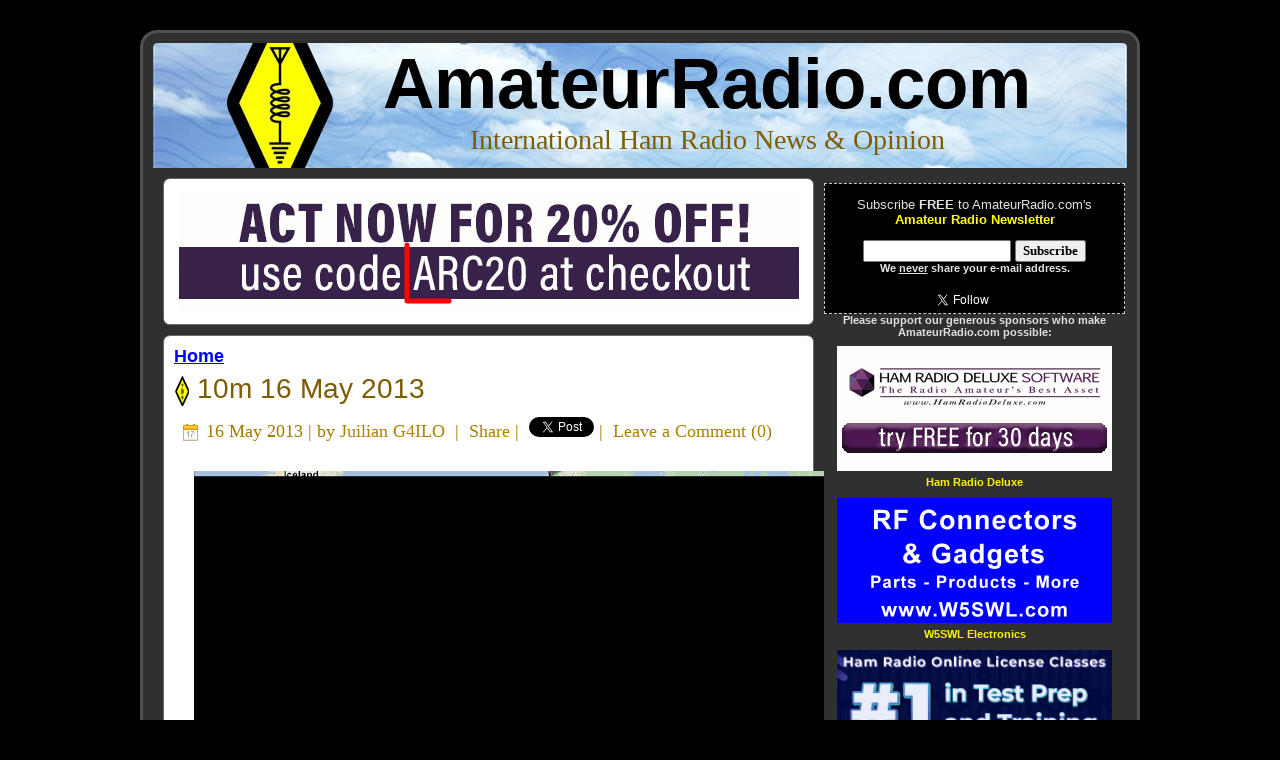

--- FILE ---
content_type: application/javascript; charset=UTF-8
request_url: https://www.amateurradio.com/cdn-cgi/challenge-platform/scripts/jsd/main.js
body_size: 4434
content:
window._cf_chl_opt={uYln4:'g'};~function(h5,N,G,Y,g,s,M,D){h5=R,function(Z,A,ht,h4,e,T){for(ht={Z:268,A:305,e:298,T:295,P:261,W:241,a:265,J:312,K:289,S:254,k:282},h4=R,e=Z();!![];)try{if(T=parseInt(h4(ht.Z))/1+-parseInt(h4(ht.A))/2+-parseInt(h4(ht.e))/3*(parseInt(h4(ht.T))/4)+parseInt(h4(ht.P))/5*(parseInt(h4(ht.W))/6)+parseInt(h4(ht.a))/7*(parseInt(h4(ht.J))/8)+parseInt(h4(ht.K))/9+-parseInt(h4(ht.S))/10*(parseInt(h4(ht.k))/11),A===T)break;else e.push(e.shift())}catch(P){e.push(e.shift())}}(h,239014),N=this||self,G=N[h5(258)],Y={},Y[h5(215)]='o',Y[h5(279)]='s',Y[h5(308)]='u',Y[h5(228)]='z',Y[h5(236)]='n',Y[h5(225)]='I',Y[h5(296)]='b',g=Y,N[h5(263)]=function(Z,A,T,P,hP,hy,hV,hh,J,K,S,x,B,o){if(hP={Z:208,A:214,e:317,T:287,P:203,W:230,a:210,J:300,K:218,S:204,k:260},hy={Z:267,A:218,e:284},hV={Z:239,A:244,e:235,T:272},hh=h5,null===A||void 0===A)return P;for(J=I(A),Z[hh(hP.Z)][hh(hP.A)]&&(J=J[hh(hP.e)](Z[hh(hP.Z)][hh(hP.A)](A))),J=Z[hh(hP.T)][hh(hP.P)]&&Z[hh(hP.W)]?Z[hh(hP.T)][hh(hP.P)](new Z[(hh(hP.W))](J)):function(E,hR,L){for(hR=hh,E[hR(hy.Z)](),L=0;L<E[hR(hy.A)];E[L]===E[L+1]?E[hR(hy.e)](L+1,1):L+=1);return E}(J),K='nAsAaAb'.split('A'),K=K[hh(hP.a)][hh(hP.J)](K),S=0;S<J[hh(hP.K)];x=J[S],B=O(Z,A,x),K(B)?(o='s'===B&&!Z[hh(hP.S)](A[x]),hh(hP.k)===T+x?W(T+x,B):o||W(T+x,A[x])):W(T+x,B),S++);return P;function W(E,L,h9){h9=R,Object[h9(hV.Z)][h9(hV.A)][h9(hV.e)](P,L)||(P[L]=[]),P[L][h9(hV.T)](E)}},s=h5(253)[h5(303)](';'),M=s[h5(210)][h5(300)](s),N[h5(251)]=function(Z,A,ha,hp,T,P,W,J){for(ha={Z:237,A:218,e:318,T:272,P:246},hp=h5,T=Object[hp(ha.Z)](A),P=0;P<T[hp(ha.A)];P++)if(W=T[P],'f'===W&&(W='N'),Z[W]){for(J=0;J<A[T[P]][hp(ha.A)];-1===Z[W][hp(ha.e)](A[T[P]][J])&&(M(A[T[P]][J])||Z[W][hp(ha.T)]('o.'+A[T[P]][J])),J++);}else Z[W]=A[T[P]][hp(ha.P)](function(K){return'o.'+K})},D=function(hu,hl,hx,hk,hS,hJ,hZ,A,e,T){return hu={Z:294,A:290},hl={Z:306,A:272,e:306,T:306,P:275,W:306,a:310},hx={Z:218},hk={Z:222},hS={Z:218,A:310,e:239,T:244,P:235,W:239,a:235,J:239,K:235,S:222,k:272,x:222,l:306,B:235,m:222,o:272,E:222,c:272,f:272,L:272,X:275},hJ={Z:242,A:310},hZ=h5,A=String[hZ(hu.Z)],e={'h':function(P){return null==P?'':e.g(P,6,function(W,hA){return hA=R,hA(hJ.Z)[hA(hJ.A)](W)})},'g':function(P,W,J,he,K,S,x,B,o,E,L,X,j,H,h0,h1,h2,h3){if(he=hZ,P==null)return'';for(S={},x={},B='',o=2,E=3,L=2,X=[],j=0,H=0,h0=0;h0<P[he(hS.Z)];h0+=1)if(h1=P[he(hS.A)](h0),Object[he(hS.e)][he(hS.T)][he(hS.P)](S,h1)||(S[h1]=E++,x[h1]=!0),h2=B+h1,Object[he(hS.W)][he(hS.T)][he(hS.a)](S,h2))B=h2;else{if(Object[he(hS.J)][he(hS.T)][he(hS.K)](x,B)){if(256>B[he(hS.S)](0)){for(K=0;K<L;j<<=1,H==W-1?(H=0,X[he(hS.k)](J(j)),j=0):H++,K++);for(h3=B[he(hS.x)](0),K=0;8>K;j=1.46&h3|j<<1,W-1==H?(H=0,X[he(hS.k)](J(j)),j=0):H++,h3>>=1,K++);}else{for(h3=1,K=0;K<L;j=j<<1|h3,W-1==H?(H=0,X[he(hS.k)](J(j)),j=0):H++,h3=0,K++);for(h3=B[he(hS.x)](0),K=0;16>K;j=1.8&h3|j<<1.14,W-1==H?(H=0,X[he(hS.k)](J(j)),j=0):H++,h3>>=1,K++);}o--,o==0&&(o=Math[he(hS.l)](2,L),L++),delete x[B]}else for(h3=S[B],K=0;K<L;j=j<<1.57|h3&1,W-1==H?(H=0,X[he(hS.k)](J(j)),j=0):H++,h3>>=1,K++);B=(o--,o==0&&(o=Math[he(hS.l)](2,L),L++),S[h2]=E++,String(h1))}if(B!==''){if(Object[he(hS.e)][he(hS.T)][he(hS.B)](x,B)){if(256>B[he(hS.x)](0)){for(K=0;K<L;j<<=1,W-1==H?(H=0,X[he(hS.k)](J(j)),j=0):H++,K++);for(h3=B[he(hS.m)](0),K=0;8>K;j=h3&1.98|j<<1.1,W-1==H?(H=0,X[he(hS.o)](J(j)),j=0):H++,h3>>=1,K++);}else{for(h3=1,K=0;K<L;j=h3|j<<1.51,H==W-1?(H=0,X[he(hS.o)](J(j)),j=0):H++,h3=0,K++);for(h3=B[he(hS.E)](0),K=0;16>K;j=j<<1.67|1.11&h3,H==W-1?(H=0,X[he(hS.c)](J(j)),j=0):H++,h3>>=1,K++);}o--,o==0&&(o=Math[he(hS.l)](2,L),L++),delete x[B]}else for(h3=S[B],K=0;K<L;j=1.3&h3|j<<1.11,H==W-1?(H=0,X[he(hS.f)](J(j)),j=0):H++,h3>>=1,K++);o--,o==0&&L++}for(h3=2,K=0;K<L;j=1.61&h3|j<<1,W-1==H?(H=0,X[he(hS.o)](J(j)),j=0):H++,h3>>=1,K++);for(;;)if(j<<=1,H==W-1){X[he(hS.L)](J(j));break}else H++;return X[he(hS.X)]('')},'j':function(P,hT){return hT=hZ,null==P?'':P==''?null:e.i(P[hT(hx.Z)],32768,function(W,hN){return hN=hT,P[hN(hk.Z)](W)})},'i':function(P,W,J,hq,K,S,x,B,o,E,L,X,j,H,h0,h1,h3,h2){for(hq=hZ,K=[],S=4,x=4,B=3,o=[],X=J(0),j=W,H=1,E=0;3>E;K[E]=E,E+=1);for(h0=0,h1=Math[hq(hl.Z)](2,2),L=1;h1!=L;h2=X&j,j>>=1,j==0&&(j=W,X=J(H++)),h0|=L*(0<h2?1:0),L<<=1);switch(h0){case 0:for(h0=0,h1=Math[hq(hl.Z)](2,8),L=1;L!=h1;h2=j&X,j>>=1,j==0&&(j=W,X=J(H++)),h0|=(0<h2?1:0)*L,L<<=1);h3=A(h0);break;case 1:for(h0=0,h1=Math[hq(hl.Z)](2,16),L=1;L!=h1;h2=j&X,j>>=1,j==0&&(j=W,X=J(H++)),h0|=L*(0<h2?1:0),L<<=1);h3=A(h0);break;case 2:return''}for(E=K[3]=h3,o[hq(hl.A)](h3);;){if(H>P)return'';for(h0=0,h1=Math[hq(hl.e)](2,B),L=1;L!=h1;h2=j&X,j>>=1,0==j&&(j=W,X=J(H++)),h0|=(0<h2?1:0)*L,L<<=1);switch(h3=h0){case 0:for(h0=0,h1=Math[hq(hl.T)](2,8),L=1;L!=h1;h2=j&X,j>>=1,j==0&&(j=W,X=J(H++)),h0|=(0<h2?1:0)*L,L<<=1);K[x++]=A(h0),h3=x-1,S--;break;case 1:for(h0=0,h1=Math[hq(hl.T)](2,16),L=1;L!=h1;h2=j&X,j>>=1,0==j&&(j=W,X=J(H++)),h0|=L*(0<h2?1:0),L<<=1);K[x++]=A(h0),h3=x-1,S--;break;case 2:return o[hq(hl.P)]('')}if(S==0&&(S=Math[hq(hl.W)](2,B),B++),K[h3])h3=K[h3];else if(x===h3)h3=E+E[hq(hl.a)](0);else return null;o[hq(hl.A)](h3),K[x++]=E+h3[hq(hl.a)](0),S--,E=h3,S==0&&(S=Math[hq(hl.e)](2,B),B++)}}},T={},T[hZ(hu.A)]=e.h,T}(),V();function R(p,F,Z){return Z=h(),R=function(A,e,T){return A=A-197,T=Z[A],T},R(p,F)}function z(Z,A,hU,h6){return hU={Z:280,A:239,e:274,T:235,P:318,W:252},h6=h5,A instanceof Z[h6(hU.Z)]&&0<Z[h6(hU.Z)][h6(hU.A)][h6(hU.e)][h6(hU.T)](A)[h6(hU.P)](h6(hU.W))}function O(Z,A,e,hb,h7,T){h7=(hb={Z:238,A:287,e:292,T:287,P:288},h5);try{return A[e][h7(hb.Z)](function(){}),'p'}catch(P){}try{if(A[e]==null)return void 0===A[e]?'u':'x'}catch(W){return'i'}return Z[h7(hb.A)][h7(hb.e)](A[e])?'a':A[e]===Z[h7(hb.T)]?'C':!0===A[e]?'T':A[e]===!1?'F':(T=typeof A[e],h7(hb.P)==T?z(Z,A[e])?'N':'f':g[T]||'?')}function U(hm,hY,Z){return hm={Z:248,A:299},hY=h5,Z=N[hY(hm.Z)],Math[hY(hm.A)](+atob(Z.t))}function y(e,T,R2,hi,P,W,a){if(R2={Z:264,A:205,e:216,T:202,P:243,W:234,a:216,J:314,K:207,S:313,k:262,x:207},hi=h5,P=hi(R2.Z),!e[hi(R2.A)])return;T===hi(R2.e)?(W={},W[hi(R2.T)]=P,W[hi(R2.P)]=e.r,W[hi(R2.W)]=hi(R2.a),N[hi(R2.J)][hi(R2.K)](W,'*')):(a={},a[hi(R2.T)]=P,a[hi(R2.P)]=e.r,a[hi(R2.W)]=hi(R2.S),a[hi(R2.k)]=T,N[hi(R2.J)][hi(R2.x)](a,'*'))}function Q(hr,hF,T,P,W,a,J){hF=(hr={Z:311,A:250,e:201,T:245,P:283,W:233,a:247,J:227,K:232,S:302,k:199,x:233,l:273},h5);try{return T=G[hF(hr.Z)](hF(hr.A)),T[hF(hr.e)]=hF(hr.T),T[hF(hr.P)]='-1',G[hF(hr.W)][hF(hr.a)](T),P=T[hF(hr.J)],W={},W=mlwE4(P,P,'',W),W=mlwE4(P,P[hF(hr.K)]||P[hF(hr.S)],'n.',W),W=mlwE4(P,T[hF(hr.k)],'d.',W),G[hF(hr.x)][hF(hr.l)](T),a={},a.r=W,a.e=null,a}catch(K){return J={},J.r={},J.e=K,J}}function h(R3){return R3='bind,getPrototypeOf,navigator,split,chlApiClientVersion,956006YROjIS,pow,open,undefined,readyState,charAt,createElement,2988456okAYJM,error,parent,onerror,POST,concat,indexOf,error on cf_chl_props,random,contentDocument,jsd,style,source,from,isNaN,api,addEventListener,postMessage,Object,onload,includes,XMLHttpRequest,/invisible/jsd,msg,getOwnPropertyNames,object,success,stringify,length,gwUy0,status,chctx,charCodeAt,href,log,bigint,xhr-error,contentWindow,symbol,onreadystatechange,Set,/b/ov1/0.828712250714279:1766737460:YVPKiHWTxxao6hwGjUFK33dx4bOtjDkMI60ZPPDKt00/,clientInformation,body,event,call,number,keys,catch,prototype,chlApiRumWidgetAgeMs,54vodOWT,RO6Dz1P3x5d9SoFCAvLlEf+K0mNtj2HcihaqWk4IQTupBbXUn8VeZ$-s7ryMwJgYG,sid,hasOwnProperty,display: none,map,appendChild,__CF$cv$params,ontimeout,iframe,kuIdX1,[native code],_cf_chl_opt;mhsH6;xkyRk9;FTrD2;leJV9;BCMtt1;sNHpA9;GKPzo4;AdbX0;REiSI4;xriGD7;jwjCc3;agiDh2;MQCkM2;mlwE4;kuIdX1;aLEay4;cThi2,12910ATmjEe,/jsd/oneshot/d39f91d70ce1/0.828712250714279:1766737460:YVPKiHWTxxao6hwGjUFK33dx4bOtjDkMI60ZPPDKt00/,/cdn-cgi/challenge-platform/h/,TbVa1,document,HkTQ2,d.cookie,89415RRmytu,detail,mlwE4,cloudflare-invisible,7GeMWJf,chlApiUrl,sort,313674ufMqlz,uYln4,_cf_chl_opt,now,push,removeChild,toString,join,send,errorInfoObject,DOMContentLoaded,string,Function,timeout,121LRmcki,tabIndex,splice,loading,location,Array,function,489555GUqsEh,LcmRXOR,chlApiSitekey,isArray,kgZMo4,fromCharCode,860rEEUKb,boolean,http-code:,2391slkTeR,floor'.split(','),h=function(){return R3},h()}function d(P,W,hj,hM,a,J,K,S,k,x,l,B){if(hj={Z:213,A:313,e:248,T:256,P:270,W:269,a:231,J:212,K:211,S:307,k:316,x:281,l:249,B:291,m:270,o:219,E:266,c:270,f:257,L:240,X:293,j:304,n:270,v:259,H:277,h0:221,h1:202,h2:200,h3:276,hn:290},hM=h5,!i(.01))return![];J=(a={},a[hM(hj.Z)]=P,a[hM(hj.A)]=W,a);try{K=N[hM(hj.e)],S=hM(hj.T)+N[hM(hj.P)][hM(hj.W)]+hM(hj.a)+K.r+hM(hj.J),k=new N[(hM(hj.K))](),k[hM(hj.S)](hM(hj.k),S),k[hM(hj.x)]=2500,k[hM(hj.l)]=function(){},x={},x[hM(hj.B)]=N[hM(hj.m)][hM(hj.o)],x[hM(hj.E)]=N[hM(hj.c)][hM(hj.f)],x[hM(hj.L)]=N[hM(hj.c)][hM(hj.X)],x[hM(hj.j)]=N[hM(hj.n)][hM(hj.v)],l=x,B={},B[hM(hj.H)]=J,B[hM(hj.h0)]=l,B[hM(hj.h1)]=hM(hj.h2),k[hM(hj.h3)](D[hM(hj.hn)](B))}catch(m){}}function C(ho,hg,Z,A,e){return ho={Z:299,A:271},hg=h5,Z=3600,A=U(),e=Math[hg(ho.Z)](Date[hg(ho.A)]()/1e3),e-A>Z?![]:!![]}function V(R1,R0,hv,hQ,Z,A,e,T,P){if(R1={Z:248,A:205,e:309,T:285,P:206,W:206,a:278,J:229},R0={Z:309,A:285,e:229},hv={Z:197},hQ=h5,Z=N[hQ(R1.Z)],!Z)return;if(!C())return;(A=![],e=Z[hQ(R1.A)]===!![],T=function(hw,W){if(hw=hQ,!A){if(A=!![],!C())return;W=Q(),b(W.r,function(a){y(Z,a)}),W.e&&d(hw(hv.Z),W.e)}},G[hQ(R1.e)]!==hQ(R1.T))?T():N[hQ(R1.P)]?G[hQ(R1.W)](hQ(R1.a),T):(P=G[hQ(R1.J)]||function(){},G[hQ(R1.J)]=function(hD){hD=hQ,P(),G[hD(R0.Z)]!==hD(R0.A)&&(G[hD(R0.e)]=P,T())})}function b(Z,A,hL,hf,hc,hE,hz,e,T,P){hL={Z:248,A:224,e:270,T:211,P:307,W:316,a:256,J:269,K:255,S:205,k:281,x:249,l:209,B:315,m:286,o:223,E:286,c:205,f:276,L:290,X:217},hf={Z:226},hc={Z:220,A:220,e:216,T:297},hE={Z:281},hz=h5,e=N[hz(hL.Z)],console[hz(hL.A)](N[hz(hL.e)]),T=new N[(hz(hL.T))](),T[hz(hL.P)](hz(hL.W),hz(hL.a)+N[hz(hL.e)][hz(hL.J)]+hz(hL.K)+e.r),e[hz(hL.S)]&&(T[hz(hL.k)]=5e3,T[hz(hL.x)]=function(hO){hO=hz,A(hO(hE.Z))}),T[hz(hL.l)]=function(hI){hI=hz,T[hI(hc.Z)]>=200&&T[hI(hc.A)]<300?A(hI(hc.e)):A(hI(hc.T)+T[hI(hc.A)])},T[hz(hL.B)]=function(hs){hs=hz,A(hs(hf.Z))},P={'t':U(),'lhr':G[hz(hL.m)]&&G[hz(hL.m)][hz(hL.o)]?G[hz(hL.E)][hz(hL.o)]:'','api':e[hz(hL.c)]?!![]:![],'payload':Z},T[hz(hL.f)](D[hz(hL.L)](JSON[hz(hL.X)](P)))}function I(Z,hd,h8,A){for(hd={Z:317,A:237,e:301},h8=h5,A=[];Z!==null;A=A[h8(hd.Z)](Object[h8(hd.A)](Z)),Z=Object[h8(hd.e)](Z));return A}function i(Z,hB,hG){return hB={Z:198},hG=h5,Math[hG(hB.Z)]()<Z}}()